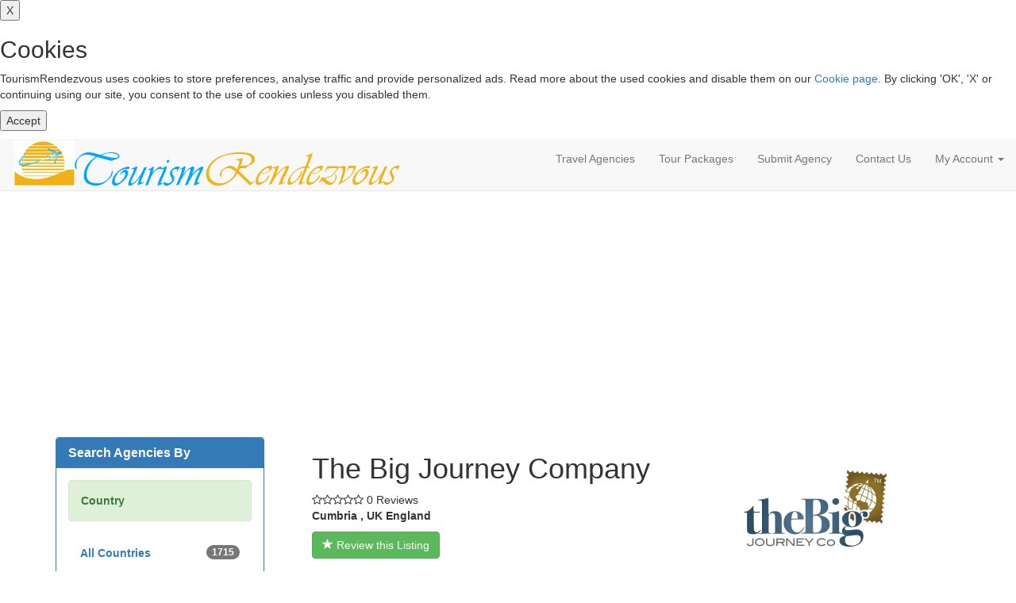

--- FILE ---
content_type: text/html; charset=UTF-8
request_url: https://www.tourismrendezvous.com/travel-agencies/100149/the-big-journey-company
body_size: 8646
content:
<!DOCTYPE html> 
<html>
    <head>
        <base href='https://www.tourismrendezvous.com' /><title>The Big Journey Company - TourismRendezvous</title><link rel="stylesheet" href="https://maxcdn.bootstrapcdn.com/bootstrap/3.3.7/css/bootstrap.min.css" integrity="sha384-BVYiiSIFeK1dGmJRAkycuHAHRg32OmUcww7on3RYdg4Va+PmSTsz/K68vbdEjh4u" crossorigin="anonymous">
<link href="https://maxcdn.bootstrapcdn.com/font-awesome/4.7.0/css/font-awesome.min.css" rel="stylesheet" integrity="sha384-wvfXpqpZZVQGK6TAh5PVlGOfQNHSoD2xbE+QkPxCAFlNEevoEH3Sl0sibVcOQVnN" crossorigin="anonymous">
<link rel="stylesheet" href="/style/validationEngine.jquery.css" type="text/css"/> 
<link href="https://fonts.googleapis.com/css?family=Open+Sans:300,400,500,600,700,800" rel="stylesheet" type="text/css">
<link rel="stylesheet" href="/style/style.css" />
<meta http-equiv="content-type" content="text/html; charset=utf-8" />
<meta name="viewport" content="width=device-width, initial-scale=1.0">        
<meta name="description" content="Experts in providing escorted tour holidays, taking exclusive groups to destinations across the globe."/>
<meta name="keywords" content="Travel,Tourism,Agency,Tours,Tour Package,travel Agencies Directory,Tourism Rendezvous,Agencies Listings,Tour Operator" />
<meta name="alexaVerifyID" content="Ey_QzpsKKj7ORPoYTBgWew12peU" />
<script type="text/javascript">

    var _gaq = _gaq || [];
    _gaq.push(['_setAccount', 'UA-25472461-1']);
    _gaq.push(['_trackPageview']);

    (function () {
        var ga = document.createElement('script');
        ga.type = 'text/javascript';
        ga.async = true;
        ga.src = ('https:' == document.location.protocol ? 'https://ssl' : 'http://www') + '.google-analytics.com/ga.js';
        var s = document.getElementsByTagName('script')[0];
        s.parentNode.insertBefore(ga, s);
    })();

</script>
<script async src="https://pagead2.googlesyndication.com/pagead/js/adsbygoogle.js"></script>
<script>
     (adsbygoogle = window.adsbygoogle || []).push({
          google_ad_client: "ca-pub-3745268582314476",
          enable_page_level_ads: true
     });
</script>
<script type="text/javascript">
    
    //window.alert('test');
// Key under which name the cookie is saved
const cookieName = 'cookieconsent';
// The value could be used to store different levels of consent
const cookieValue = 'dismissed';

function dismiss() {
    const date = new Date();
    // Cookie is valid 1 year: now + (days x hours x minutes x seconds x milliseconds)
    date.setTime(date.getTime() + (365 * 24 * 60 * 60 * 1000));
    // Set cookie
    document.cookie = `${cookieName}=${cookieValue};expires=${date.toUTCString()};path=/`;

    // You probably want to remove the banner
    document.querySelector('.js-cookie-banner').remove();
}

// Get button element
const buttonElement = document.querySelector('.js-cookie-dismiss');
// Maybe cookie consent is not present
if (buttonElement) {
    // Listen on button click
    buttonElement.addEventListener('click', dismiss);
}

function isDismissed() {
    // Get all cookies as string
    const decodedCookie = decodeURIComponent(document.cookie);
    // Separate cookies
    const cookies = decodedCookie.split(';');
    for (let cookie of cookies) {
        cookie = cookie.trim();
        // Check if cookie is present
        if (cookie === `${cookieName}=${cookieValue}`) {
            return true;
        }
    }

    return false;
}
</script>    </head>
    <body>

           
    <div class="cookie-banner js-cookie-banner">
        <button class="js-cookie-close">X</button>
        <h2>Cookies</h2>
        <p>TourismRendezvous uses cookies to store preferences, analyse traffic and provide personalized ads. Read more about the used cookies and disable them on our <a href="cookie-policy" title="Cookie Policy">Cookie page</a>. By clicking 'OK', 'X' or continuing using our site, you consent to the use of cookies unless you disabled them.
        <p>
        <button class="js-cookie-dismiss">Accept</button>
    </div>

<nav class="navbar navbar-default navbar-static-top header">
    <div class="container-fluid margin-side">
        <!-- Brand and toggle get grouped for better mobile display -->
        <div class="navbar-header">

            <button type="button" class="navbar-toggle collapsed" data-toggle="collapse" data-target=".navbar-collapse">
                <span class="sr-only">Toggle navigation</span>
                <span class="icon-bar"></span>
                <span class="icon-bar"></span>
                <span class="icon-bar"></span>
            </button>
            <!---->
            <a href="/">
                <!--<img class="logo-icon" src="images/Tourism-Rendezvous-Official-Logo4.gif" alt='TourismRendezvous Logo - The comprehensive travel and tourism directory.' />-->
                <img class="logo" src="/images/tr-final-logo.png" alt='TourismRendezvous Logo' />
            </a>
        </div>

        <!-- Collect the nav links, forms, and other content for toggling -->
        <div class="collapse navbar-collapse">
            <ul class="nav navbar-nav navbar-link navbar-right">
                <!--                <li class="dropdown">
                    <a href="#" data-toggle="dropdown" class="dropdown-toggle">Categories <span class="caret"></span></a>
                    <ul class="dropdown-menu">
                        
                    </ul>
                </li>-->
                <li><a href="/travel-agencies">Travel Agencies</a></li>
                <li><a href="/tour-packages">Tour Packages</a></li>
                <li><a href="/submit-travel-agency">Submit Agency</a></li>
                <li><a href="/contact-us">Contact Us</a></li>
                <!--<li><a href="articles">Articles</a></li>-->

                <li class="dropdown">
                    <a href="#" data-toggle="dropdown" class="dropdown-toggle btn-search white-text rounded">
                                                    My Account <span class="caret"></span></a>
                    <ul class="dropdown-menu">
                        <li class="page-header-dropdown-item"><a data-toggle="modal" href="#loginModal"><span class="glyphicon glyphicon-user"></span> User Login</a></li>
                        <li class="page-header-dropdown-item"><a href="/business-signup"><span class="glyphicon glyphicon-briefcase"></span> Business Login</a></li>
                    </ul>
                                </li>

            </ul>

        </div><!-- /.navbar-collapse -->
    </div>
</nav>
        <div class="container-fluid body">
            <div class="container" >
                <div class="row">
                   
                    <div class="col-md-9 col-md-push-3">
                        <div class='container-fluid listing-info-header'>
                          <div class='col-md-8'>
                          <h1>The Big Journey Company<br/><small></small></h1><div class='listing-rating'><span class='fa fa-star-o' data-rating='1'></span><span class='fa fa-star-o' data-rating='2'></span><span class='fa fa-star-o' data-rating='3'></span><span class='fa fa-star-o' data-rating='4'></span><span class='fa fa-star-o' data-rating='5'></span><input type='hidden' name='ratingValue' class='rating-value' value='0'><span class='reviews-text'> 0 Reviews</span></div><p><strong>Cumbria , UK England</strong></p><a href='#reviewModal' data-toggle='modal' class='review-btn btn btn-success btn-md'><span class='glyphicon glyphicon-star'></span> Review this Listing</a></div><div class='col-md-4'><img src='/images/logos/1362051763479165893.png' class='img-responsive agency-logo' alt='The Big Journey Company' /></div></div><div class='panel panel-info'><div class='panel-heading'><b>About The Big Journey Company</b></div><div class='panel-body'>Experts in providing escorted tour holidays, taking exclusive groups to destinations across the globe.</div></div><div class='panel panel-info'><div class='panel-heading'><b>Countries of Operation</b></div><div class='panel-body'>Egypt<br/>Kenya<br/>Morocco<br/>Cambodia<br/>China<br/>Hong Kong<br/>India<br/>Vietnam<br/>Norway<br/>Peru<br/></div></div><div class='panel panel-info'><div class='panel-heading'><b>Contact Information</b></div><div class='panel-body'>
                        <b>Website</b>
                        <p></p>
                        <p><a href='http://www.thebigjourneycompany.com'>Visit website</a></p>
                        <b>Person in Charge</b>
                        <p>Sohrab Jahromi</p>
                        <b>Telephone</b>
                        <p>0844 3350197</p>
                        <b>Mobile</b>
                        <p>N/A</p>
                        <b>Fax</b>
                        <p>N/A</p>
                        <b>Address</b>
                        <p>3 Hall Barn</p>

                        </div></div><div class='panel panel-info'><div class='panel-heading'><b>3 Tour Packages</b></div><div class='list-group'><a href='/tour-packages/263/grand-safari-of-kenya-escorted-tour' class='list-group-item blue-link'><img src='/images/no_picture.gif' class='img-responsive listing-tour-logo' title='Grand Safari of Kenya Escorted Tour' alt='Grand Safari of Kenya Escorted Tour' />Grand Safari of Kenya Escorted Tour</a><a href='/tour-packages/264/imperial-jewels-of-china-escorted-tour' class='list-group-item blue-link'><img src='/images/no_picture.gif' class='img-responsive listing-tour-logo' title='Imperial Jewels of China Escorted Tour' alt='Imperial Jewels of China Escorted Tour' />Imperial Jewels of China Escorted Tour</a><a href='/tour-packages/265/the-golden-triangle-in-india' class='list-group-item blue-link'><img src='/images/no_picture.gif' class='img-responsive listing-tour-logo' title='The Golden Triangle in India' alt='The Golden Triangle in India' />The Golden Triangle in India</a></div><div class='panel-body'></div></div><div class='panel panel-info'><div class='panel-heading'><b>0 Reviews from TourismRendezvous Users</b></div><div class='panel-body'></div></div>
                    </div>
                     <div class="col-md-3 col-md-pull-9">                  
    
    <div class="panel panel-primary">
        <div class="panel-heading">
            <h3 class="panel-title"><b>Search Agencies By</b></h3>
        </div>
        <div class="panel-body">
            <ul class="nav nav-header">
                <div class="alert alert-success"><b>Country</b></div>
                <li><a href='/travel-agencies'><strong> All Countries <span class='badge badge-info pull-right'>1715</span></strong></a></li><li><a href='/travel-agencies/nepal'><strong>Nepal <span class='badge badge-info pull-right'>436</span></strong></a></li><li><a href='/travel-agencies/tanzania'><strong>Tanzania <span class='badge badge-info pull-right'>127</span></strong></a></li><li><a href='/travel-agencies/kenya'><strong>Kenya <span class='badge badge-info pull-right'>110</span></strong></a></li><li><a href='/travel-agencies/india'><strong>India <span class='badge badge-info pull-right'>107</span></strong></a></li><li><a href='/travel-agencies/egypt'><strong>Egypt <span class='badge badge-info pull-right'>61</span></strong></a></li><li><a href='/travel-agencies/turkey'><strong>Turkey <span class='badge badge-info pull-right'>51</span></strong></a></li><li><a href='/travel-agencies/uk-england'><strong>UK England <span class='badge badge-info pull-right'>48</span></strong></a></li><li><a href='/travel-agencies/ethiopia'><strong>Ethiopia <span class='badge badge-info pull-right'>47</span></strong></a></li><li><a href='/travel-agencies/vietnam'><strong>Vietnam <span class='badge badge-info pull-right'>44</span></strong></a></li><li><a href='/travel-agencies/sri-lanka'><strong>Sri Lanka <span class='badge badge-info pull-right'>34</span></strong></a></li><li><a href='/travel-agencies/armenia'><strong>Armenia <span class='badge badge-info pull-right'>33</span></strong></a></li><li><a href='/travel-agencies/jordan'><strong>Jordan <span class='badge badge-info pull-right'>33</span></strong></a></li><li><a href='/travel-agencies/morocco'><strong>Morocco <span class='badge badge-info pull-right'>28</span></strong></a></li><li><a href='/travel-agencies/united-arab-emirates'><strong>United Arab Emirates <span class='badge badge-info pull-right'>26</span></strong></a></li><li><a href='/travel-agencies/australia'><strong>Australia <span class='badge badge-info pull-right'>23</span></strong></a></li><li><a href='/travel-agencies/new-york'><strong>New York <span class='badge badge-info pull-right'>22</span></strong></a></li><li><a href='/travel-agencies/uganda'><strong>Uganda <span class='badge badge-info pull-right'>21</span></strong></a></li><li><a href='/travel-agencies/texas'><strong>Texas <span class='badge badge-info pull-right'>19</span></strong></a></li><li><a href='/travel-agencies/romania'><strong>Romania <span class='badge badge-info pull-right'>18</span></strong></a></li><li><a href='/travel-agencies/california'><strong>California <span class='badge badge-info pull-right'>17</span></strong></a></li><li><a href='/travel-agencies/greece'><strong>Greece <span class='badge badge-info pull-right'>14</span></strong></a></li><li><a href='/travel-agencies/thailand'><strong>Thailand <span class='badge badge-info pull-right'>14</span></strong></a></li><li><a href='/travel-agencies/philippines'><strong>Philippines <span class='badge badge-info pull-right'>13</span></strong></a></li><li><a href='/travel-agencies/ukraine'><strong>Ukraine <span class='badge badge-info pull-right'>13</span></strong></a></li><li><a href='/travel-agencies/malaysia'><strong>Malaysia <span class='badge badge-info pull-right'>11</span></strong></a></li><li><a href='/travel-agencies/mexico'><strong>Mexico <span class='badge badge-info pull-right'>11</span></strong></a></li><li><a href='/travel-agencies/pakistan'><strong>Pakistan <span class='badge badge-info pull-right'>10</span></strong></a></li><li><a href='/travel-agencies/uzbekistan'><strong>Uzbekistan <span class='badge badge-info pull-right'>10</span></strong></a></li><li><a href='/travel-agencies/china'><strong>China <span class='badge badge-info pull-right'>9</span></strong></a></li><li><a href='/travel-agencies/croatia'><strong>Croatia <span class='badge badge-info pull-right'>9</span></strong></a></li><li><a href='/travel-agencies/france'><strong>France <span class='badge badge-info pull-right'>9</span></strong></a></li><li><a href='/travel-agencies/syrian-arab-republic'><strong>Syrian Arab Republic <span class='badge badge-info pull-right'>9</span></strong></a></li><li><a href='/travel-agencies/uk-scotland'><strong>UK Scotland <span class='badge badge-info pull-right'>9</span></strong></a></li><li><a href='/travel-agencies/italy'><strong>Italy <span class='badge badge-info pull-right'>8</span></strong></a></li><li><a href='/travel-agencies/nigeria'><strong>Nigeria <span class='badge badge-info pull-right'>8</span></strong></a></li><li><a href='/travel-agencies/georgia'><strong>Georgia <span class='badge badge-info pull-right'>7</span></strong></a></li><li><a href='/travel-agencies/iran'><strong>Iran <span class='badge badge-info pull-right'>7</span></strong></a></li><li><a href='/travel-agencies/lebanon'><strong>Lebanon <span class='badge badge-info pull-right'>7</span></strong></a></li><li><a href='/travel-agencies/alaska'><strong>Alaska <span class='badge badge-info pull-right'>6</span></strong></a></li><li><a href='/travel-agencies/new-jersey'><strong>New Jersey <span class='badge badge-info pull-right'>6</span></strong></a></li><li><a href='/travel-agencies/peru'><strong>Peru <span class='badge badge-info pull-right'>6</span></strong></a></li><li><a href='/travel-agencies/switzerland'><strong>Switzerland <span class='badge badge-info pull-right'>6</span></strong></a></li><li><a href='/travel-agencies/bangladesh'><strong>Bangladesh <span class='badge badge-info pull-right'>5</span></strong></a></li><li><a href='/travel-agencies/costa-rica'><strong>Costa Rica <span class='badge badge-info pull-right'>5</span></strong></a></li><li><a href='/travel-agencies/germany'><strong>Germany <span class='badge badge-info pull-right'>5</span></strong></a></li><li><a href='/travel-agencies/illinois'><strong>Illinois <span class='badge badge-info pull-right'>5</span></strong></a></li><li><a href='/travel-agencies/israel'><strong>Israel <span class='badge badge-info pull-right'>5</span></strong></a></li><li><a href='/travel-agencies/ontario'><strong>Ontario <span class='badge badge-info pull-right'>5</span></strong></a></li><li><a href='/travel-agencies/poland'><strong>Poland <span class='badge badge-info pull-right'>5</span></strong></a></li><li><a href='/travel-agencies/portugal'><strong>Portugal <span class='badge badge-info pull-right'>5</span></strong></a></li><li><a href='/travel-agencies/bhutan'><strong>Bhutan <span class='badge badge-info pull-right'>4</span></strong></a></li><li><a href='/travel-agencies/cyprus'><strong>Cyprus <span class='badge badge-info pull-right'>4</span></strong></a></li><li><a href='/travel-agencies/florida'><strong>Florida <span class='badge badge-info pull-right'>4</span></strong></a></li><li><a href='/travel-agencies/massachusetts'><strong>Massachusetts <span class='badge badge-info pull-right'>4</span></strong></a></li><li><a href='/travel-agencies/montenegro'><strong>Montenegro <span class='badge badge-info pull-right'>4</span></strong></a></li><li><a href='/travel-agencies/oman'><strong>Oman <span class='badge badge-info pull-right'>4</span></strong></a></li><li><a href='/travel-agencies/south-africa'><strong>South Africa <span class='badge badge-info pull-right'>4</span></strong></a></li><li><a href='/travel-agencies/spain'><strong>Spain <span class='badge badge-info pull-right'>4</span></strong></a></li><li><a href='/travel-agencies/tunisia'><strong>Tunisia <span class='badge badge-info pull-right'>4</span></strong></a></li><li><a href='/travel-agencies/alberta'><strong>Alberta <span class='badge badge-info pull-right'>3</span></strong></a></li><li><a href='/travel-agencies/argentina'><strong>Argentina <span class='badge badge-info pull-right'>3</span></strong></a></li><li><a href='/travel-agencies/arizona'><strong>Arizona <span class='badge badge-info pull-right'>3</span></strong></a></li><li><a href='/travel-agencies/azerbaijan'><strong>Azerbaijan <span class='badge badge-info pull-right'>3</span></strong></a></li><li><a href='/travel-agencies/cambodia'><strong>Cambodia <span class='badge badge-info pull-right'>3</span></strong></a></li><li><a href='/travel-agencies/colorado'><strong>Colorado <span class='badge badge-info pull-right'>3</span></strong></a></li><li><a href='/travel-agencies/hungary'><strong>Hungary <span class='badge badge-info pull-right'>3</span></strong></a></li><li><a href='/travel-agencies/madagascar'><strong>Madagascar <span class='badge badge-info pull-right'>3</span></strong></a></li><li><a href='/travel-agencies/maldives'><strong>Maldives <span class='badge badge-info pull-right'>3</span></strong></a></li><li><a href='/travel-agencies/minnesota'><strong>Minnesota <span class='badge badge-info pull-right'>3</span></strong></a></li><li><a href='/travel-agencies/mongolia'><strong>Mongolia <span class='badge badge-info pull-right'>3</span></strong></a></li><li><a href='/travel-agencies/new-zealand'><strong>New Zealand <span class='badge badge-info pull-right'>3</span></strong></a></li><li><a href='/travel-agencies/pennsylvania'><strong>Pennsylvania <span class='badge badge-info pull-right'>3</span></strong></a></li><li><a href='/travel-agencies/queensland'><strong>Queensland <span class='badge badge-info pull-right'>3</span></strong></a></li><li><a href='/travel-agencies/albania'><strong>Albania <span class='badge badge-info pull-right'>2</span></strong></a></li><li><a href='/travel-agencies/bosnia-and-herzegovina'><strong>Bosnia and Herzegovina <span class='badge badge-info pull-right'>2</span></strong></a></li><li><a href='/travel-agencies/colombia'><strong>Colombia <span class='badge badge-info pull-right'>2</span></strong></a></li><li><a href='/travel-agencies/c-te-d-ivoire'><strong>Côte d'Ivoire <span class='badge badge-info pull-right'>2</span></strong></a></li><li><a href='/travel-agencies/idaho'><strong>Idaho <span class='badge badge-info pull-right'>2</span></strong></a></li><li><a href='/travel-agencies/iraq'><strong>Iraq <span class='badge badge-info pull-right'>2</span></strong></a></li><li><a href='/travel-agencies/myanmar'><strong>Myanmar <span class='badge badge-info pull-right'>2</span></strong></a></li><li><a href='/travel-agencies/oklahoma'><strong>Oklahoma <span class='badge badge-info pull-right'>2</span></strong></a></li><li><a href='/travel-agencies/panama'><strong>Panama <span class='badge badge-info pull-right'>2</span></strong></a></li><li><a href='/travel-agencies/puerto-rico-united-states-'><strong>Puerto Rico (United States) <span class='badge badge-info pull-right'>2</span></strong></a></li><li><a href='/travel-agencies/saudi-arabia'><strong>Saudi Arabia <span class='badge badge-info pull-right'>2</span></strong></a></li><li><a href='/travel-agencies/serbia'><strong>Serbia <span class='badge badge-info pull-right'>2</span></strong></a></li><li><a href='/travel-agencies/swaziland'><strong>Swaziland <span class='badge badge-info pull-right'>2</span></strong></a></li><li><a href='/travel-agencies/sweden'><strong>Sweden <span class='badge badge-info pull-right'>2</span></strong></a></li><li><a href='/travel-agencies/tajikistan'><strong>Tajikistan <span class='badge badge-info pull-right'>2</span></strong></a></li><li><a href='/travel-agencies/tennessee'><strong>Tennessee <span class='badge badge-info pull-right'>2</span></strong></a></li><li><a href='/travel-agencies/utah'><strong>Utah <span class='badge badge-info pull-right'>2</span></strong></a></li><li><a href='/travel-agencies/washington'><strong>Washington <span class='badge badge-info pull-right'>2</span></strong></a></li><li><a href='/travel-agencies/yemen'><strong>Yemen <span class='badge badge-info pull-right'>2</span></strong></a></li><li><a href='/travel-agencies/anguilla-u-k-'><strong>Anguilla ( U.K ) <span class='badge badge-info pull-right'>1</span></strong></a></li><li><a href='/travel-agencies/antigua-and-barbuda'><strong>Antigua and Barbuda <span class='badge badge-info pull-right'>1</span></strong></a></li><li><a href='/travel-agencies/arkansas'><strong>Arkansas <span class='badge badge-info pull-right'>1</span></strong></a></li><li><a href='/travel-agencies/austria'><strong>Austria <span class='badge badge-info pull-right'>1</span></strong></a></li><li><a href='/travel-agencies/bolivia'><strong>Bolivia <span class='badge badge-info pull-right'>1</span></strong></a></li><li><a href='/travel-agencies/botswana'><strong>Botswana <span class='badge badge-info pull-right'>1</span></strong></a></li><li><a href='/travel-agencies/brazil'><strong>Brazil <span class='badge badge-info pull-right'>1</span></strong></a></li><li><a href='/travel-agencies/british-indian-ocean-territory'><strong>British Indian Ocean Territory <span class='badge badge-info pull-right'>1</span></strong></a></li><li><a href='/travel-agencies/bulgaria'><strong>Bulgaria <span class='badge badge-info pull-right'>1</span></strong></a></li><li><a href='/travel-agencies/burma'><strong>Burma <span class='badge badge-info pull-right'>1</span></strong></a></li><li><a href='/travel-agencies/cameroon'><strong>Cameroon <span class='badge badge-info pull-right'>1</span></strong></a></li><li><a href='/travel-agencies/connecticut'><strong>Connecticut <span class='badge badge-info pull-right'>1</span></strong></a></li><li><a href='/travel-agencies/cuba'><strong>Cuba <span class='badge badge-info pull-right'>1</span></strong></a></li><li><a href='/travel-agencies/czech-republic'><strong>Czech Republic <span class='badge badge-info pull-right'>1</span></strong></a></li><li><a href='/travel-agencies/dominica'><strong>Dominica <span class='badge badge-info pull-right'>1</span></strong></a></li><li><a href='/travel-agencies/dominican-republic'><strong>Dominican Republic <span class='badge badge-info pull-right'>1</span></strong></a></li><li><a href='/travel-agencies/ecuador'><strong>Ecuador <span class='badge badge-info pull-right'>1</span></strong></a></li><li><a href='/travel-agencies/galapagos-islands'><strong>Galapagos Islands <span class='badge badge-info pull-right'>1</span></strong></a></li><li><a href='/travel-agencies/gambia'><strong>Gambia <span class='badge badge-info pull-right'>1</span></strong></a></li><li><a href='/travel-agencies/guatemala'><strong>Guatemala <span class='badge badge-info pull-right'>1</span></strong></a></li><li><a href='/travel-agencies/hong-kong'><strong>Hong Kong <span class='badge badge-info pull-right'>1</span></strong></a></li><li><a href='/travel-agencies/iceland'><strong>Iceland <span class='badge badge-info pull-right'>1</span></strong></a></li><li><a href='/travel-agencies/indonesia'><strong>Indonesia <span class='badge badge-info pull-right'>1</span></strong></a></li><li><a href='/travel-agencies/iowa'><strong>Iowa <span class='badge badge-info pull-right'>1</span></strong></a></li><li><a href='/travel-agencies/japan'><strong>Japan <span class='badge badge-info pull-right'>1</span></strong></a></li><li><a href='/travel-agencies/kentucky'><strong>Kentucky <span class='badge badge-info pull-right'>1</span></strong></a></li><li><a href='/travel-agencies/kosovo'><strong>Kosovo <span class='badge badge-info pull-right'>1</span></strong></a></li><li><a href='/travel-agencies/laos'><strong>Laos <span class='badge badge-info pull-right'>1</span></strong></a></li><li><a href='/travel-agencies/libya'><strong>Libya <span class='badge badge-info pull-right'>1</span></strong></a></li><li><a href='/travel-agencies/mauritius'><strong>Mauritius <span class='badge badge-info pull-right'>1</span></strong></a></li><li><a href='/travel-agencies/mississippi'><strong>Mississippi <span class='badge badge-info pull-right'>1</span></strong></a></li><li><a href='/travel-agencies/netherlands'><strong>Netherlands <span class='badge badge-info pull-right'>1</span></strong></a></li><li><a href='/travel-agencies/new-south-wales'><strong>New South Wales <span class='badge badge-info pull-right'>1</span></strong></a></li><li><a href='/travel-agencies/ohio'><strong>Ohio <span class='badge badge-info pull-right'>1</span></strong></a></li><li><a href='/travel-agencies/rhode-island'><strong>Rhode Island <span class='badge badge-info pull-right'>1</span></strong></a></li><li><a href='/travel-agencies/russian-federation'><strong>Russian Federation <span class='badge badge-info pull-right'>1</span></strong></a></li><li><a href='/travel-agencies/senegal'><strong>Senegal <span class='badge badge-info pull-right'>1</span></strong></a></li><li><a href='/travel-agencies/singapore'><strong>Singapore <span class='badge badge-info pull-right'>1</span></strong></a></li><li><a href='/travel-agencies/slovakia'><strong>Slovakia <span class='badge badge-info pull-right'>1</span></strong></a></li><li><a href='/travel-agencies/somalia'><strong>Somalia <span class='badge badge-info pull-right'>1</span></strong></a></li><li><a href='/travel-agencies/south-australia'><strong>South Australia <span class='badge badge-info pull-right'>1</span></strong></a></li><li><a href='/travel-agencies/sudan'><strong>Sudan <span class='badge badge-info pull-right'>1</span></strong></a></li><li><a href='/travel-agencies/taiwan'><strong>Taiwan <span class='badge badge-info pull-right'>1</span></strong></a></li><li><a href='/travel-agencies/tasmania'><strong>Tasmania <span class='badge badge-info pull-right'>1</span></strong></a></li><li><a href='/travel-agencies/turkmenistan'><strong>Turkmenistan <span class='badge badge-info pull-right'>1</span></strong></a></li><li><a href='/travel-agencies/virgin-islands-u-k-'><strong>Virgin Islands ( U.K ) <span class='badge badge-info pull-right'>1</span></strong></a></li><li><a href='/travel-agencies/virgin-islands-united-states-'><strong>Virgin Islands (United States) <span class='badge badge-info pull-right'>1</span></strong></a></li><li><a href='/travel-agencies/virginia'><strong>Virginia <span class='badge badge-info pull-right'>1</span></strong></a></li><li><a href='/travel-agencies/west-virginia'><strong>West Virginia <span class='badge badge-info pull-right'>1</span></strong></a></li><li><a href='/travel-agencies/wyoming'><strong>Wyoming <span class='badge badge-info pull-right'>1</span></strong></a></li><li><a href='/travel-agencies/zambia'><strong>Zambia <span class='badge badge-info pull-right'>1</span></strong></a></li><li><a href='/travel-agencies/zimbabwe'><strong>Zimbabwe <span class='badge badge-info pull-right'>1</span></strong></a></li>
            </ul>
        </div>
    </div>
</div> 
                </div>
            </div>
        </div>
        <div id="reviewModal" class="modal fade" tabindex="-1" role="dialog" aria-hidden="true">
            <div class="modal-dialog">
                <div class="modal-content">
                    <div class="modal-header">
                        <button type="button" class="close" data-dismiss="modal" aria-hidden="true">×</button>
                        <h3 class="modal-title" id="myModalLabel">Review The Big Journey Company</h3>
                    </div>

                    <form id="reviewForm" name="reviewForm" method="POST" action="">
                        <div class="modal-body">
                            <label id="review-error-message" class="label label-danger"></label>
                            <div class="form-group">
                                <label class="control-label">Rating</label>

                                <div class="star-rating" > 
                                    <span class="fa fa-2x fa-star-o" data-rating="1"></span>
                                    <span class="fa fa-2x fa-star-o" data-rating="2"></span>
                                    <span class="fa fa-2x fa-star-o" data-rating="3"></span>
                                    <span class="fa fa-2x fa-star-o" data-rating="4"></span>
                                    <span class="fa fa-2x fa-star-o" data-rating="5"></span>
                                    <input type="hidden" name="ratingValue" class="rating-value validate[required]" value="" data-errorMessage="Rating is required">
                                    <span class='reviews-text'></span>
                                </div>
                            </div>
                            <div class="form-group">
                                <label class="control-label" for="reviewTitle">Review Title</label>
                                <input class="form-control validate[required]" data-errorMessage="Title is required" value=""  id='reviewTitle' name='reviewTitle' type="text" placeholder="The title of your review..." />
                            </div>
                            <div class="form-group">
                                <label class="control-label">Review Description</label>
                                <textarea class="form-control validate[required]" data-errorMessage="Description is required" id='reviewDescription' name='reviewDescription' rows='7' placeholder="What did you like about the listing, what you didn't like? Why?"></textarea>
                            </div>
                            <input type="hidden" name="listingId" value="100149" />
                            <input type='hidden' name='userReviewId' value="" />
                        </div>

                        <div class="modal-footer">
                            <button id="btnSubmitRating" name="btnSubmitRating" class="btn btn-sm btn-success" aria-hidden="true">Submit Rating</button>
                        </div>
                    </form>
                </div>
            </div>

        </div>
            <div class="scroll-top-wrapper ">
       <span class="scroll-top-inner">
           <i class="fa fa-2x fa-arrow-circle-up"></i>
       </span>
   </div>

<div id="loginModal" class="modal fade" tabindex="-1" role="dialog" aria-hidden="true">
  	<div class="modal-dialog">
		<div class="modal-content">

                            <div class="modal-header">
                                    <button type="button" class="close" data-dismiss="modal" aria-hidden="true">×</button>
                                    <div class="modal-title">
                                        <h4 class="modal-title" id="myModalLabel">User Sign up / Login</h4>
                                    </div>
                            </div>

                            <div class="modal-body">
                                    <div class="row">
                                        <div class="col-md-6">
                                           <p class="login-header">Join Now - It is Simple and Free</p>
                                            <form name="signupForm" id="signupForm" method="POST">
                                                <div class="form-group">
                                                    <input type="text" class="form-control validate[required]" id="signupName" name="signupName" placeholder="Name..." data-errorMessage="Name is required">
                                                </div>
                                                <div class="form-group">    
                                                    <input type="text" class="form-control validate[required, custom[email], ajax[isUserFoundAjax]]" data-errormessage-custom-error="Invalid email format" data-errormessage-range-overflow="Email cannot exceed 50 characters" id="signupEmail" name="signupEmail" placeholder="Email..." data-errorMessage="Email is required">
                                                </div>
                                                <div class="form-group">
                                                    <input type="password" class="form-control validate[required]" id="signupPassword" name="signupPassword" placeholder="Password..." data-errorMessage="Password is required">
                                                </div>
                                                By proceeding, you agree to our <a href='/privacy-policy'>Privacy Policy</a> and <a href='terms-of-use'>Terms of Use</a>.
                                                <input type="submit" name="signupButton" id="signupButton" class="form-control btn btn-warning" value="Sign up"/>
                                                <span id="signup-error-message" class="error"></span>
                                            </form>
                                        </div>
                                        <div class="col-md-6 left-border">
                                            <p class="login-header">Already a Member?</p>
                                            <form name="loginForm" id="loginForm" method="POST">
                                                <div class="form-group">
                                                        <div class="input-group">
                                                                <input type="text" class="form-control validate[required]" id="loginEmail" name="loginEmail" placeholder="Email" data-errorMessage="Email is required">
                                                                <label for="loginEmail" class="input-group-addon glyphicon glyphicon-user"></label>
                                                        </div>
                                                </div>
                                                <div class="form-group">
                                                        <div class="input-group">
                                                                <input type="password" class="form-control validate[required]" id="loginPassword" name="loginPassword" placeholder="Password" data-errorMessage="Password is required">
                                                                <label for="loginPassword" class="input-group-addon glyphicon glyphicon-lock"></label>
                                                        </div>
                                                </div>
                                               <div class="form-group margin-top">
                                                <a href="/forgot-password?t=2">Forgot your password?</a>
                                              </div>

                                                <button name="loginButton" id="loginButton" class="form-control btn btn-primary">Login</button>
                                                <span id="login-error-message" class="error"></span>
                                            </form>
                                            
                                        </div>
                                    </div>                              
                            </div>
		</div>
        </div>
 </div>

<footer class="footer">
    <div class="container">
       <div class="row text-center margin footer-menu">
           
        
<div class="row text-center">
    <h4>You can always connect to us via your preferred social media channels</h4>

    <a class="smGlobalBtn facebookBtn" href="http://www.facebook.com/tourismrendezvous"></a>
    <a class="smGlobalBtn twitterBtn" href="http://www.twitter.com/tourismrendezvo"></a>
    <a class="smGlobalBtn pinterestBtn" href="http://www.pinterest.com/tourismrendezvous/" ></a>
    <a class="smGlobalBtn googleplusBtn" href="https://plus.google.com/+tourismrendezvous" ></a>
    <a class="smGlobalBtn linkedinBtn" href="https://www.linkedin.com/groups/tourismrendezvous" ></a>
</div>            <ul class="list-inline">
                <li><a href="/">Home</a></li>
                <li>.</li>
                <li><a href="/about-us">About us</a></li>
                <li>.</li>
                <li><a href="/contact-us">Contact us</a></li>
                <li>.</li>
                <li><a href="/privacy-policy">Privacy policy</a></li>
                 <li>.</li>
                 <li><a href="/terms-of-use">Terms of use</a></li>
            </ul>
            <div id="footer-content-copyright">
                &copy; 2022. All Rights Reserved. TourismRendezvous.com
            </div>
           
       </div>
       </div>
</footer>
<script src="https://ajax.googleapis.com/ajax/libs/jquery/1.12.4/jquery.min.js"></script>
<script src="https://cdnjs.cloudflare.com/ajax/libs/jquery.blockUI/2.70/jquery.blockUI.min.js" type="text/javascript" charset="utf-8"></script>
<script src="/bootstrap/js/bootstrap.min.js"></script>
<script src="https://use.fontawesome.com/334cb3aaaa.js"></script>
<script src="/script/jquery.validationEngine-en.min.js" type="text/javascript" charset="utf-8"></script>
<script src="/script/jquery.validationEngine.min.js" type="text/javascript" charset="utf-8"></script>
<script src="/script/script.js"></script>
        <script src="/script/reviewScript.js"></script>
        <script src="/script/listingInfoScript.js"></script>
    </body>

</html>


--- FILE ---
content_type: text/html; charset=utf-8
request_url: https://www.google.com/recaptcha/api2/aframe
body_size: 268
content:
<!DOCTYPE HTML><html><head><meta http-equiv="content-type" content="text/html; charset=UTF-8"></head><body><script nonce="zX39Y-FqBwr-l4rbSE1pHA">/** Anti-fraud and anti-abuse applications only. See google.com/recaptcha */ try{var clients={'sodar':'https://pagead2.googlesyndication.com/pagead/sodar?'};window.addEventListener("message",function(a){try{if(a.source===window.parent){var b=JSON.parse(a.data);var c=clients[b['id']];if(c){var d=document.createElement('img');d.src=c+b['params']+'&rc='+(localStorage.getItem("rc::a")?sessionStorage.getItem("rc::b"):"");window.document.body.appendChild(d);sessionStorage.setItem("rc::e",parseInt(sessionStorage.getItem("rc::e")||0)+1);localStorage.setItem("rc::h",'1769025820626');}}}catch(b){}});window.parent.postMessage("_grecaptcha_ready", "*");}catch(b){}</script></body></html>